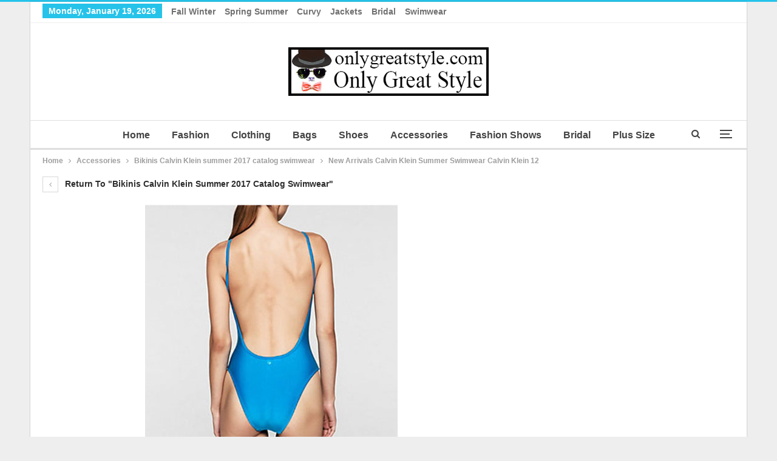

--- FILE ---
content_type: text/html; charset=UTF-8
request_url: https://www.onlygreatstyle.com/bikinis-calvin-klein-summer-2017-catalog-swimwear/new-arrivals-calvin-klein-summer-swimwear-calvin-klein-12/
body_size: 12901
content:
	<!DOCTYPE html>
		<!--[if IE 8]>
	<html class="ie ie8" lang="en-GB"> <![endif]-->
	<!--[if IE 9]>
	<html class="ie ie9" lang="en-GB"> <![endif]-->
	<!--[if gt IE 9]><!-->
<html lang="en-GB"> <!--<![endif]-->
	<head>
				<meta charset="UTF-8">
		<meta http-equiv="X-UA-Compatible" content="IE=edge">
		<meta name="viewport" content="width=device-width, initial-scale=1.0">
		<link rel="pingback" href="https://www.onlygreatstyle.com/xmlrpc.php"/>

		<meta name='robots' content='index, follow, max-image-preview:large, max-snippet:-1, max-video-preview:-1' />
	<style>img:is([sizes="auto" i], [sizes^="auto," i]) { contain-intrinsic-size: 3000px 1500px }</style>
	
	<!-- This site is optimized with the Yoast SEO plugin v24.6 - https://yoast.com/wordpress/plugins/seo/ -->
	<title>New Arrivals Calvin Klein Summer Swimwear Calvin Klein 12</title>
	<meta name="description" content="Only Great Style presents big fashion collections for clothing, accessories, bridal, plus size, bags, shoes, beachwear with fashion shows fall winter and spring summer women and men. Since many years your best reviews before your purchases." />
	<link rel="canonical" href="https://www.onlygreatstyle.com/bikinis-calvin-klein-summer-2017-catalog-swimwear/new-arrivals-calvin-klein-summer-swimwear-calvin-klein-12/" />
	<meta property="og:locale" content="en_GB" />
	<meta property="og:type" content="article" />
	<meta property="og:title" content="New Arrivals Calvin Klein Summer Swimwear Calvin Klein 12" />
	<meta property="og:description" content="Only Great Style presents big fashion collections for clothing, accessories, bridal, plus size, bags, shoes, beachwear with fashion shows fall winter and spring summer women and men. Since many years your best reviews before your purchases." />
	<meta property="og:url" content="https://www.onlygreatstyle.com/bikinis-calvin-klein-summer-2017-catalog-swimwear/new-arrivals-calvin-klein-summer-swimwear-calvin-klein-12/" />
	<meta property="og:site_name" content="Only Great Style" />
	<meta property="article:publisher" content="https://www.facebook.com/Only-Great-Style-Fashion-Brands-Accessories-Shoes-Bags-101493964893102" />
	<meta property="og:image" content="https://www.onlygreatstyle.com/bikinis-calvin-klein-summer-2017-catalog-swimwear/new-arrivals-calvin-klein-summer-swimwear-calvin-klein-12" />
	<meta property="og:image:width" content="416" />
	<meta property="og:image:height" content="520" />
	<meta property="og:image:type" content="image/jpeg" />
	<meta name="twitter:card" content="summary_large_image" />
	<meta name="twitter:site" content="@OnlyGreatStyle" />
	<script type="application/ld+json" class="yoast-schema-graph">{"@context":"https://schema.org","@graph":[{"@type":"NewsArticle","@id":"https://www.onlygreatstyle.com/bikinis-calvin-klein-summer-2017-catalog-swimwear/new-arrivals-calvin-klein-summer-swimwear-calvin-klein-12/#article","isPartOf":{"@id":"https://www.onlygreatstyle.com/bikinis-calvin-klein-summer-2017-catalog-swimwear/new-arrivals-calvin-klein-summer-swimwear-calvin-klein-12/"},"author":{"name":"Only Great Style","@id":"https://www.onlygreatstyle.com/#/schema/person/1d697e7de328deb9330866842ecefb12"},"headline":"New Arrivals Calvin Klein Summer Swimwear Calvin Klein 12","datePublished":"2017-06-23T10:03:59+00:00","mainEntityOfPage":{"@id":"https://www.onlygreatstyle.com/bikinis-calvin-klein-summer-2017-catalog-swimwear/new-arrivals-calvin-klein-summer-swimwear-calvin-klein-12/"},"wordCount":16,"publisher":{"@id":"https://www.onlygreatstyle.com/#/schema/person/1d697e7de328deb9330866842ecefb12"},"image":{"@id":"https://www.onlygreatstyle.com/bikinis-calvin-klein-summer-2017-catalog-swimwear/new-arrivals-calvin-klein-summer-swimwear-calvin-klein-12/#primaryimage"},"thumbnailUrl":"https://www.onlygreatstyle.com/wp-content/uploads/2017/06/New-arrivals-Calvin-Klein-summer-swimwear-Calvin-Klein-12.jpg","inLanguage":"en-GB"},{"@type":"WebPage","@id":"https://www.onlygreatstyle.com/bikinis-calvin-klein-summer-2017-catalog-swimwear/new-arrivals-calvin-klein-summer-swimwear-calvin-klein-12/","url":"https://www.onlygreatstyle.com/bikinis-calvin-klein-summer-2017-catalog-swimwear/new-arrivals-calvin-klein-summer-swimwear-calvin-klein-12/","name":"New Arrivals Calvin Klein Summer Swimwear Calvin Klein 12","isPartOf":{"@id":"https://www.onlygreatstyle.com/#website"},"primaryImageOfPage":{"@id":"https://www.onlygreatstyle.com/bikinis-calvin-klein-summer-2017-catalog-swimwear/new-arrivals-calvin-klein-summer-swimwear-calvin-klein-12/#primaryimage"},"image":{"@id":"https://www.onlygreatstyle.com/bikinis-calvin-klein-summer-2017-catalog-swimwear/new-arrivals-calvin-klein-summer-swimwear-calvin-klein-12/#primaryimage"},"thumbnailUrl":"https://www.onlygreatstyle.com/wp-content/uploads/2017/06/New-arrivals-Calvin-Klein-summer-swimwear-Calvin-Klein-12.jpg","datePublished":"2017-06-23T10:03:59+00:00","description":"Only Great Style presents big fashion collections for clothing, accessories, bridal, plus size, bags, shoes, beachwear with fashion shows fall winter and spring summer women and men. Since many years your best reviews before your purchases.","breadcrumb":{"@id":"https://www.onlygreatstyle.com/bikinis-calvin-klein-summer-2017-catalog-swimwear/new-arrivals-calvin-klein-summer-swimwear-calvin-klein-12/#breadcrumb"},"inLanguage":"en-GB","potentialAction":[{"@type":"ReadAction","target":["https://www.onlygreatstyle.com/bikinis-calvin-klein-summer-2017-catalog-swimwear/new-arrivals-calvin-klein-summer-swimwear-calvin-klein-12/"]}]},{"@type":"ImageObject","inLanguage":"en-GB","@id":"https://www.onlygreatstyle.com/bikinis-calvin-klein-summer-2017-catalog-swimwear/new-arrivals-calvin-klein-summer-swimwear-calvin-klein-12/#primaryimage","url":"https://www.onlygreatstyle.com/wp-content/uploads/2017/06/New-arrivals-Calvin-Klein-summer-swimwear-Calvin-Klein-12.jpg","contentUrl":"https://www.onlygreatstyle.com/wp-content/uploads/2017/06/New-arrivals-Calvin-Klein-summer-swimwear-Calvin-Klein-12.jpg","width":416,"height":520,"caption":"New Arrivals Calvin Klein Summer Swimwear Calvin Klein 12"},{"@type":"BreadcrumbList","@id":"https://www.onlygreatstyle.com/bikinis-calvin-klein-summer-2017-catalog-swimwear/new-arrivals-calvin-klein-summer-swimwear-calvin-klein-12/#breadcrumb","itemListElement":[{"@type":"ListItem","position":1,"name":"Only Great Style","item":"https://www.onlygreatstyle.com/"},{"@type":"ListItem","position":2,"name":"Accessories Only Great Style","item":"https://www.onlygreatstyle.com/accessories/"},{"@type":"ListItem","position":3,"name":"Bikinis Calvin Klein summer 2017 catalog swimwear","item":"https://www.onlygreatstyle.com/bikinis-calvin-klein-summer-2017-catalog-swimwear/"},{"@type":"ListItem","position":4,"name":"New Arrivals Calvin Klein Summer Swimwear Calvin Klein 12"}]},{"@type":"WebSite","@id":"https://www.onlygreatstyle.com/#website","url":"https://www.onlygreatstyle.com/","name":"Only Great Style","description":"Only Great Style presents big fashion collections for clothing, accessories, bridal, plus size, bags, shoes, beachwear with fashion shows fall winter and spring summer women and men. Since many years your best reviews before your purchases.","publisher":{"@id":"https://www.onlygreatstyle.com/#/schema/person/1d697e7de328deb9330866842ecefb12"},"potentialAction":[{"@type":"SearchAction","target":{"@type":"EntryPoint","urlTemplate":"https://www.onlygreatstyle.com/?s={search_term_string}"},"query-input":{"@type":"PropertyValueSpecification","valueRequired":true,"valueName":"search_term_string"}}],"inLanguage":"en-GB"},{"@type":["Person","Organization"],"@id":"https://www.onlygreatstyle.com/#/schema/person/1d697e7de328deb9330866842ecefb12","name":"Only Great Style","image":{"@type":"ImageObject","inLanguage":"en-GB","@id":"https://www.onlygreatstyle.com/#/schema/person/image/","url":"https://www.onlygreatstyle.com/wp-content/uploads/2023/05/only-great-style-logo.jpg","contentUrl":"https://www.onlygreatstyle.com/wp-content/uploads/2023/05/only-great-style-logo.jpg","width":330,"height":80,"caption":"Only Great Style"},"logo":{"@id":"https://www.onlygreatstyle.com/#/schema/person/image/"},"description":"Hello to everyone, in life I have many interests, I like: cinema, science, documentaries, sports and music. I have an open mind and I am in favor of free content on the web, I believe in altruism and mutual respect, I am a dad and a webmaster. From a few years I deal of websites which they offer reviews on look and fashion, and among thousands of things to do, i try to give great importance to photos and images for all those who follow the latest fashion trends.","sameAs":["https://www.onlygreatstyle.com/","https://www.facebook.com/Only-Great-Style-Fashion-Brands-Accessories-Shoes-Bags-101493964893102","https://www.pinterest.com/onlygreatstyle/","https://x.com/OnlyGreatStyle"]}]}</script>
	<!-- / Yoast SEO plugin. -->


<link rel="alternate" type="application/rss+xml" title="Only Great Style &raquo; Feed" href="https://www.onlygreatstyle.com/feed/" />
<!-- www.onlygreatstyle.com is managing ads with Advanced Ads 2.0.1 – https://wpadvancedads.com/ --><script id="onlyg-ready">
			window.advanced_ads_ready=function(e,a){a=a||"complete";var d=function(e){return"interactive"===a?"loading"!==e:"complete"===e};d(document.readyState)?e():document.addEventListener("readystatechange",(function(a){d(a.target.readyState)&&e()}),{once:"interactive"===a})},window.advanced_ads_ready_queue=window.advanced_ads_ready_queue||[];		</script>
		<link rel='stylesheet' id='wp-block-library-css' href='https://www.onlygreatstyle.com/wp-includes/css/dist/block-library/style.min.css?ver=6.7.4' type='text/css' media='all' />
<style id='classic-theme-styles-inline-css' type='text/css'>
/*! This file is auto-generated */
.wp-block-button__link{color:#fff;background-color:#32373c;border-radius:9999px;box-shadow:none;text-decoration:none;padding:calc(.667em + 2px) calc(1.333em + 2px);font-size:1.125em}.wp-block-file__button{background:#32373c;color:#fff;text-decoration:none}
</style>
<style id='global-styles-inline-css' type='text/css'>
:root{--wp--preset--aspect-ratio--square: 1;--wp--preset--aspect-ratio--4-3: 4/3;--wp--preset--aspect-ratio--3-4: 3/4;--wp--preset--aspect-ratio--3-2: 3/2;--wp--preset--aspect-ratio--2-3: 2/3;--wp--preset--aspect-ratio--16-9: 16/9;--wp--preset--aspect-ratio--9-16: 9/16;--wp--preset--color--black: #000000;--wp--preset--color--cyan-bluish-gray: #abb8c3;--wp--preset--color--white: #ffffff;--wp--preset--color--pale-pink: #f78da7;--wp--preset--color--vivid-red: #cf2e2e;--wp--preset--color--luminous-vivid-orange: #ff6900;--wp--preset--color--luminous-vivid-amber: #fcb900;--wp--preset--color--light-green-cyan: #7bdcb5;--wp--preset--color--vivid-green-cyan: #00d084;--wp--preset--color--pale-cyan-blue: #8ed1fc;--wp--preset--color--vivid-cyan-blue: #0693e3;--wp--preset--color--vivid-purple: #9b51e0;--wp--preset--gradient--vivid-cyan-blue-to-vivid-purple: linear-gradient(135deg,rgba(6,147,227,1) 0%,rgb(155,81,224) 100%);--wp--preset--gradient--light-green-cyan-to-vivid-green-cyan: linear-gradient(135deg,rgb(122,220,180) 0%,rgb(0,208,130) 100%);--wp--preset--gradient--luminous-vivid-amber-to-luminous-vivid-orange: linear-gradient(135deg,rgba(252,185,0,1) 0%,rgba(255,105,0,1) 100%);--wp--preset--gradient--luminous-vivid-orange-to-vivid-red: linear-gradient(135deg,rgba(255,105,0,1) 0%,rgb(207,46,46) 100%);--wp--preset--gradient--very-light-gray-to-cyan-bluish-gray: linear-gradient(135deg,rgb(238,238,238) 0%,rgb(169,184,195) 100%);--wp--preset--gradient--cool-to-warm-spectrum: linear-gradient(135deg,rgb(74,234,220) 0%,rgb(151,120,209) 20%,rgb(207,42,186) 40%,rgb(238,44,130) 60%,rgb(251,105,98) 80%,rgb(254,248,76) 100%);--wp--preset--gradient--blush-light-purple: linear-gradient(135deg,rgb(255,206,236) 0%,rgb(152,150,240) 100%);--wp--preset--gradient--blush-bordeaux: linear-gradient(135deg,rgb(254,205,165) 0%,rgb(254,45,45) 50%,rgb(107,0,62) 100%);--wp--preset--gradient--luminous-dusk: linear-gradient(135deg,rgb(255,203,112) 0%,rgb(199,81,192) 50%,rgb(65,88,208) 100%);--wp--preset--gradient--pale-ocean: linear-gradient(135deg,rgb(255,245,203) 0%,rgb(182,227,212) 50%,rgb(51,167,181) 100%);--wp--preset--gradient--electric-grass: linear-gradient(135deg,rgb(202,248,128) 0%,rgb(113,206,126) 100%);--wp--preset--gradient--midnight: linear-gradient(135deg,rgb(2,3,129) 0%,rgb(40,116,252) 100%);--wp--preset--font-size--small: 13px;--wp--preset--font-size--medium: 20px;--wp--preset--font-size--large: 36px;--wp--preset--font-size--x-large: 42px;--wp--preset--spacing--20: 0.44rem;--wp--preset--spacing--30: 0.67rem;--wp--preset--spacing--40: 1rem;--wp--preset--spacing--50: 1.5rem;--wp--preset--spacing--60: 2.25rem;--wp--preset--spacing--70: 3.38rem;--wp--preset--spacing--80: 5.06rem;--wp--preset--shadow--natural: 6px 6px 9px rgba(0, 0, 0, 0.2);--wp--preset--shadow--deep: 12px 12px 50px rgba(0, 0, 0, 0.4);--wp--preset--shadow--sharp: 6px 6px 0px rgba(0, 0, 0, 0.2);--wp--preset--shadow--outlined: 6px 6px 0px -3px rgba(255, 255, 255, 1), 6px 6px rgba(0, 0, 0, 1);--wp--preset--shadow--crisp: 6px 6px 0px rgba(0, 0, 0, 1);}:where(.is-layout-flex){gap: 0.5em;}:where(.is-layout-grid){gap: 0.5em;}body .is-layout-flex{display: flex;}.is-layout-flex{flex-wrap: wrap;align-items: center;}.is-layout-flex > :is(*, div){margin: 0;}body .is-layout-grid{display: grid;}.is-layout-grid > :is(*, div){margin: 0;}:where(.wp-block-columns.is-layout-flex){gap: 2em;}:where(.wp-block-columns.is-layout-grid){gap: 2em;}:where(.wp-block-post-template.is-layout-flex){gap: 1.25em;}:where(.wp-block-post-template.is-layout-grid){gap: 1.25em;}.has-black-color{color: var(--wp--preset--color--black) !important;}.has-cyan-bluish-gray-color{color: var(--wp--preset--color--cyan-bluish-gray) !important;}.has-white-color{color: var(--wp--preset--color--white) !important;}.has-pale-pink-color{color: var(--wp--preset--color--pale-pink) !important;}.has-vivid-red-color{color: var(--wp--preset--color--vivid-red) !important;}.has-luminous-vivid-orange-color{color: var(--wp--preset--color--luminous-vivid-orange) !important;}.has-luminous-vivid-amber-color{color: var(--wp--preset--color--luminous-vivid-amber) !important;}.has-light-green-cyan-color{color: var(--wp--preset--color--light-green-cyan) !important;}.has-vivid-green-cyan-color{color: var(--wp--preset--color--vivid-green-cyan) !important;}.has-pale-cyan-blue-color{color: var(--wp--preset--color--pale-cyan-blue) !important;}.has-vivid-cyan-blue-color{color: var(--wp--preset--color--vivid-cyan-blue) !important;}.has-vivid-purple-color{color: var(--wp--preset--color--vivid-purple) !important;}.has-black-background-color{background-color: var(--wp--preset--color--black) !important;}.has-cyan-bluish-gray-background-color{background-color: var(--wp--preset--color--cyan-bluish-gray) !important;}.has-white-background-color{background-color: var(--wp--preset--color--white) !important;}.has-pale-pink-background-color{background-color: var(--wp--preset--color--pale-pink) !important;}.has-vivid-red-background-color{background-color: var(--wp--preset--color--vivid-red) !important;}.has-luminous-vivid-orange-background-color{background-color: var(--wp--preset--color--luminous-vivid-orange) !important;}.has-luminous-vivid-amber-background-color{background-color: var(--wp--preset--color--luminous-vivid-amber) !important;}.has-light-green-cyan-background-color{background-color: var(--wp--preset--color--light-green-cyan) !important;}.has-vivid-green-cyan-background-color{background-color: var(--wp--preset--color--vivid-green-cyan) !important;}.has-pale-cyan-blue-background-color{background-color: var(--wp--preset--color--pale-cyan-blue) !important;}.has-vivid-cyan-blue-background-color{background-color: var(--wp--preset--color--vivid-cyan-blue) !important;}.has-vivid-purple-background-color{background-color: var(--wp--preset--color--vivid-purple) !important;}.has-black-border-color{border-color: var(--wp--preset--color--black) !important;}.has-cyan-bluish-gray-border-color{border-color: var(--wp--preset--color--cyan-bluish-gray) !important;}.has-white-border-color{border-color: var(--wp--preset--color--white) !important;}.has-pale-pink-border-color{border-color: var(--wp--preset--color--pale-pink) !important;}.has-vivid-red-border-color{border-color: var(--wp--preset--color--vivid-red) !important;}.has-luminous-vivid-orange-border-color{border-color: var(--wp--preset--color--luminous-vivid-orange) !important;}.has-luminous-vivid-amber-border-color{border-color: var(--wp--preset--color--luminous-vivid-amber) !important;}.has-light-green-cyan-border-color{border-color: var(--wp--preset--color--light-green-cyan) !important;}.has-vivid-green-cyan-border-color{border-color: var(--wp--preset--color--vivid-green-cyan) !important;}.has-pale-cyan-blue-border-color{border-color: var(--wp--preset--color--pale-cyan-blue) !important;}.has-vivid-cyan-blue-border-color{border-color: var(--wp--preset--color--vivid-cyan-blue) !important;}.has-vivid-purple-border-color{border-color: var(--wp--preset--color--vivid-purple) !important;}.has-vivid-cyan-blue-to-vivid-purple-gradient-background{background: var(--wp--preset--gradient--vivid-cyan-blue-to-vivid-purple) !important;}.has-light-green-cyan-to-vivid-green-cyan-gradient-background{background: var(--wp--preset--gradient--light-green-cyan-to-vivid-green-cyan) !important;}.has-luminous-vivid-amber-to-luminous-vivid-orange-gradient-background{background: var(--wp--preset--gradient--luminous-vivid-amber-to-luminous-vivid-orange) !important;}.has-luminous-vivid-orange-to-vivid-red-gradient-background{background: var(--wp--preset--gradient--luminous-vivid-orange-to-vivid-red) !important;}.has-very-light-gray-to-cyan-bluish-gray-gradient-background{background: var(--wp--preset--gradient--very-light-gray-to-cyan-bluish-gray) !important;}.has-cool-to-warm-spectrum-gradient-background{background: var(--wp--preset--gradient--cool-to-warm-spectrum) !important;}.has-blush-light-purple-gradient-background{background: var(--wp--preset--gradient--blush-light-purple) !important;}.has-blush-bordeaux-gradient-background{background: var(--wp--preset--gradient--blush-bordeaux) !important;}.has-luminous-dusk-gradient-background{background: var(--wp--preset--gradient--luminous-dusk) !important;}.has-pale-ocean-gradient-background{background: var(--wp--preset--gradient--pale-ocean) !important;}.has-electric-grass-gradient-background{background: var(--wp--preset--gradient--electric-grass) !important;}.has-midnight-gradient-background{background: var(--wp--preset--gradient--midnight) !important;}.has-small-font-size{font-size: var(--wp--preset--font-size--small) !important;}.has-medium-font-size{font-size: var(--wp--preset--font-size--medium) !important;}.has-large-font-size{font-size: var(--wp--preset--font-size--large) !important;}.has-x-large-font-size{font-size: var(--wp--preset--font-size--x-large) !important;}
:where(.wp-block-post-template.is-layout-flex){gap: 1.25em;}:where(.wp-block-post-template.is-layout-grid){gap: 1.25em;}
:where(.wp-block-columns.is-layout-flex){gap: 2em;}:where(.wp-block-columns.is-layout-grid){gap: 2em;}
:root :where(.wp-block-pullquote){font-size: 1.5em;line-height: 1.6;}
</style>
<link rel='stylesheet' id='contact-form-7-css' href='https://www.onlygreatstyle.com/wp-content/plugins/contact-form-7/includes/css/styles.css?ver=6.0.5' type='text/css' media='all' />
<link rel='stylesheet' id='newsletter-css' href='https://www.onlygreatstyle.com/wp-content/plugins/newsletter/style.css?ver=8.7.4' type='text/css' media='all' />
<script type="text/javascript" src="https://www.onlygreatstyle.com/wp-includes/js/jquery/jquery.min.js?ver=3.7.1" id="jquery-core-js"></script>
<script type="text/javascript" src="https://www.onlygreatstyle.com/wp-includes/js/jquery/jquery-migrate.min.js?ver=3.4.1" id="jquery-migrate-js"></script>
<!--[if lt IE 9]>
<script type="text/javascript" src="https://www.onlygreatstyle.com/wp-content/themes/publisher/includes/libs/better-framework/assets/js/html5shiv.min.js?ver=3.15.0" id="bf-html5shiv-js"></script>
<![endif]-->
<!--[if lt IE 9]>
<script type="text/javascript" src="https://www.onlygreatstyle.com/wp-content/themes/publisher/includes/libs/better-framework/assets/js/respond.min.js?ver=3.15.0" id="bf-respond-js"></script>
<![endif]-->
<meta name="google-site-verification" content="1tBRU32jOGbE98sYpNRKdQLdehvUSjEm48j0ElfRQwk" />

<meta name="msvalidate.01" content="261271C2B9E29F551CF670A5E6159C4C"/>

<meta name="p:domain_verify" content="79e388fd40db45d39d39baf5a399407a"/>

<script async defer src="//assets.pinterest.com/js/pinit.js"></script>			<link rel="shortcut icon" href="http://www.onlygreatstyle.com/wp-content/uploads/2017/04/favicon.jpg">			<link rel="apple-touch-icon" href="http://www.onlygreatstyle.com/wp-content/uploads/2017/04/Only-Great-Style-Apple-iPhone-Icon.jpg">			<link rel="apple-touch-icon" sizes="114x114" href="http://www.onlygreatstyle.com/wp-content/uploads/2017/04/Only-Great-Style-Apple-iPhone-Retina-Icon.jpg">			<link rel="apple-touch-icon" sizes="72x72" href="http://www.onlygreatstyle.com/wp-content/uploads/2017/04/Only-Great-Style-Apple-iPad-Icon.jpg">			<link rel="apple-touch-icon" sizes="144x144" href="http://www.onlygreatstyle.com/wp-content/uploads/2017/04/Only-Great-Style-Apple-iPad-Retina-Icon.jpg"><script type="application/ld+json">{
    "@context": "http://schema.org/",
    "@type": "Organization",
    "@id": "#organization",
    "logo": {
        "@type": "ImageObject",
        "url": "http://www.onlygreatstyle.com/wp-content/uploads/2023/05/only-great-style-logo.jpg"
    },
    "url": "https://www.onlygreatstyle.com/",
    "name": "Only Great Style",
    "description": "Only Great Style presents big fashion collections for clothing, accessories, bridal, plus size, bags, shoes, beachwear with fashion shows fall winter and spring summer women and men. Since many years your best reviews before your purchases."
}</script>
<script type="application/ld+json">{
    "@context": "http://schema.org/",
    "@type": "WebSite",
    "name": "Only Great Style",
    "alternateName": "Only Great Style presents big fashion collections for clothing, accessories, bridal, plus size, bags, shoes, beachwear with fashion shows fall winter and spring summer women and men. Since many years your best reviews before your purchases.",
    "url": "https://www.onlygreatstyle.com/"
}</script>
<script type="application/ld+json">{
    "@context": "http://schema.org/",
    "@type": "ImageObject",
    "headline": "New Arrivals Calvin Klein Summer Swimwear Calvin Klein 12",
    "description": "New Arrivals Calvin Klein Summer Swimwear Calvin Klein 12",
    "datePublished": "2017-06-23",
    "dateModified": "2017-06-23",
    "author": {
        "@type": "Person",
        "@id": "#person-OnlyGreatStyle",
        "name": "Only Great Style"
    },
    "image": "https://www.onlygreatstyle.com/wp-content/uploads/2017/06/New-arrivals-Calvin-Klein-summer-swimwear-Calvin-Klein-12.jpg",
    "interactionStatistic": [
        {
            "@type": "InteractionCounter",
            "interactionType": "http://schema.org/CommentAction",
            "userInteractionCount": "0"
        }
    ],
    "publisher": {
        "@id": "#organization"
    },
    "mainEntityOfPage": "https://www.onlygreatstyle.com/bikinis-calvin-klein-summer-2017-catalog-swimwear/new-arrivals-calvin-klein-summer-swimwear-calvin-klein-12/"
}</script>
<link rel='stylesheet' id='bf-minifed-css-1' href='https://www.onlygreatstyle.com/wp-content/bs-booster-cache/939f5558ba9f5987ed2f47a7009f7cc8.css' type='text/css' media='all' />
<link rel='stylesheet' id='7.11.0-1730912630' href='https://www.onlygreatstyle.com/wp-content/bs-booster-cache/c0509851750b9f1d911abfd2cac8ca23.css' type='text/css' media='all' />
<link rel="icon" href="https://www.onlygreatstyle.com/wp-content/uploads/2016/06/cropped-onlygreatstyle-1-32x32.jpg" sizes="32x32" />
<link rel="icon" href="https://www.onlygreatstyle.com/wp-content/uploads/2016/06/cropped-onlygreatstyle-1-192x192.jpg" sizes="192x192" />
<link rel="apple-touch-icon" href="https://www.onlygreatstyle.com/wp-content/uploads/2016/06/cropped-onlygreatstyle-1-180x180.jpg" />
<meta name="msapplication-TileImage" content="https://www.onlygreatstyle.com/wp-content/uploads/2016/06/cropped-onlygreatstyle-1-270x270.jpg" />
	</head>

<body class="attachment attachment-template-default single single-attachment postid-62074 attachmentid-62074 attachment-jpeg bs-theme bs-publisher bs-publisher-clean-magazine active-top-line ltr close-rh page-layout-2-col page-layout-2-col-right boxed active-sticky-sidebar main-menu-sticky-smart main-menu-full-width active-ajax-search  bs-ll-d aa-prefix-onlyg-" dir="ltr">
<div class="off-canvas-overlay"></div>
<div class="off-canvas-container left skin-white">
	<div class="off-canvas-inner">
		<span class="canvas-close"><i></i></span>
					<div class="off-canvas-header">
									<div class="logo">

						<a href="https://www.onlygreatstyle.com/">
							<img src="http://www.onlygreatstyle.com/wp-content/uploads/2017/04/Only-Great-Style-Apple-iPad-Icon.jpg"
							     alt="Only Great Style">
						</a>
					</div>
										<div class="site-name">Only Great Style</div>
									<div class="site-description">Only Great Style presents big fashion collections for clothing, accessories, bridal, plus size, bags, shoes, beachwear with fashion shows fall winter and spring summer women and men. Since many years your best reviews before your purchases.</div>
			</div>
						<div class="off-canvas-search">
				<form role="search" method="get" action="https://www.onlygreatstyle.com">
					<input type="text" name="s" value=""
					       placeholder="Search...">
					<i class="fa fa-search"></i>
				</form>
			</div>
						<div class="off-canvas-menu">
				<div class="off-canvas-menu-fallback"></div>
			</div>
						<div class="off_canvas_footer">
				<div class="off_canvas_footer-info entry-content">
					<p><br data-mce-bogus="1"></p>
				</div>
			</div>
				</div>
</div>
		<div class="main-wrap content-main-wrap">
			<header id="header" class="site-header header-style-1 full-width" itemscope="itemscope" itemtype="https://schema.org/WPHeader">
		<section class="topbar topbar-style-1 hidden-xs hidden-xs">
	<div class="content-wrap">
		<div class="container">
			<div class="topbar-inner clearfix">

				
				<div class="section-menu">
						<div id="menu-top" class="menu top-menu-wrapper" role="navigation" itemscope="itemscope" itemtype="https://schema.org/SiteNavigationElement">
		<nav class="top-menu-container">

			<ul id="top-navigation" class="top-menu menu clearfix bsm-pure">
									<li id="topbar-date" class="menu-item menu-item-date">
					<span
						class="topbar-date">Monday, January 19, 2026</span>
					</li>
					<li id="menu-item-73140" class="menu-item menu-item-type-custom menu-item-object-custom better-anim-fade menu-item-73140"><a href="https://www.onlygreatstyle.com/?s=fall+winter">Fall Winter</a></li>
<li id="menu-item-60531" class="menu-item menu-item-type-custom menu-item-object-custom better-anim-fade menu-item-60531"><a href="https://www.onlygreatstyle.com/?s=spring+summer">Spring Summer</a></li>
<li id="menu-item-60532" class="menu-item menu-item-type-custom menu-item-object-custom better-anim-fade menu-item-60532"><a href="https://www.onlygreatstyle.com/?s=Curvy">Curvy</a></li>
<li id="menu-item-60533" class="menu-item menu-item-type-custom menu-item-object-custom better-anim-fade menu-item-60533"><a href="https://www.onlygreatstyle.com/?s=Jackets">Jackets</a></li>
<li id="menu-item-60534" class="menu-item menu-item-type-custom menu-item-object-custom better-anim-fade menu-item-60534"><a href="https://www.onlygreatstyle.com/?s=Bridal">Bridal</a></li>
<li id="menu-item-60535" class="menu-item menu-item-type-custom menu-item-object-custom better-anim-fade menu-item-60535"><a href="https://www.onlygreatstyle.com/?s=Swimwear">Swimwear</a></li>
			</ul>

		</nav>
	</div>
				</div>
			</div>
		</div>
	</div>
</section>
		<div class="header-inner">
			<div class="content-wrap">
				<div class="container">
					<div id="site-branding" class="site-branding">
	<p  id="site-title" class="logo h1 img-logo">
	<a href="https://www.onlygreatstyle.com/" itemprop="url" rel="home">
					<img id="site-logo" src="http://www.onlygreatstyle.com/wp-content/uploads/2023/05/only-great-style-logo.jpg"
			     alt="Only Great Style"  data-bsrjs="http://www.onlygreatstyle.com/wp-content/uploads/2023/05/only-great-style-logo.jpg"  />

			<span class="site-title">Only Great Style - Only Great Style presents big fashion collections for clothing, accessories, bridal, plus size, bags, shoes, beachwear with fashion shows fall winter and spring summer women and men. Since many years your best reviews before your purchases.</span>
				</a>
</p>
</div><!-- .site-branding -->
				</div>

			</div>
		</div>
		<div id="menu-main" class="menu main-menu-wrapper show-search-item show-off-canvas menu-actions-btn-width-2" role="navigation" itemscope="itemscope" itemtype="https://schema.org/SiteNavigationElement">
	<div class="main-menu-inner">
		<div class="content-wrap">
			<div class="container">

				<nav class="main-menu-container">
					<ul id="main-navigation" class="main-menu menu bsm-pure clearfix">
						<li id="menu-item-19703" class="menu-item menu-item-type-custom menu-item-object-custom menu-item-home better-anim-fade menu-item-19703"><a href="https://www.onlygreatstyle.com/" title="Only Great Style">Home</a></li>
<li id="menu-item-19697" class="menu-item menu-item-type-taxonomy menu-item-object-category menu-term-3 better-anim-fade menu-item-19697"><a href="https://www.onlygreatstyle.com/fashion/" title="Fashion Only Great Style">Fashion</a></li>
<li id="menu-item-73142" class="menu-item menu-item-type-taxonomy menu-item-object-category menu-term-24152 better-anim-fade menu-item-73142"><a href="https://www.onlygreatstyle.com/clothing/" title="Clothing Only Great Style">Clothing</a></li>
<li id="menu-item-19695" class="menu-item menu-item-type-taxonomy menu-item-object-category menu-term-16465 better-anim-fade menu-item-19695"><a href="https://www.onlygreatstyle.com/bags/" title="Bags Only Great Style">Bags</a></li>
<li id="menu-item-19700" class="menu-item menu-item-type-taxonomy menu-item-object-category menu-term-16467 better-anim-fade menu-item-19700"><a href="https://www.onlygreatstyle.com/shoes/" title="Shoes Only Great Style">Shoes</a></li>
<li id="menu-item-19694" class="menu-item menu-item-type-taxonomy menu-item-object-category menu-term-10 better-anim-fade menu-item-19694"><a href="https://www.onlygreatstyle.com/accessories/" title="Accessories Only Great Style">Accessories</a></li>
<li id="menu-item-19698" class="menu-item menu-item-type-taxonomy menu-item-object-category menu-term-8 better-anim-fade menu-item-19698"><a href="https://www.onlygreatstyle.com/fashion-shows/" title="Fashion Shows Only Great Style">Fashion Shows</a></li>
<li id="menu-item-115604" class="menu-item menu-item-type-taxonomy menu-item-object-category menu-term-29805 better-anim-fade menu-item-115604"><a href="https://www.onlygreatstyle.com/bridal/">Bridal</a></li>
<li id="menu-item-115605" class="menu-item menu-item-type-taxonomy menu-item-object-category menu-term-29804 better-anim-fade menu-item-115605"><a href="https://www.onlygreatstyle.com/plus-size/">Plus Size</a></li>
<li id="menu-item-130311" class="menu-item menu-item-type-custom menu-item-object-custom menu-item-home menu-item-has-children better-anim-fade menu-item-130311"><a href="https://www.onlygreatstyle.com/">Season</a>
<ul class="sub-menu">
	<li id="menu-item-130312" class="menu-item menu-item-type-custom menu-item-object-custom better-anim-fade menu-item-130312"><a href="https://www.onlygreatstyle.com/?s=2024">2024</a></li>
	<li id="menu-item-130313" class="menu-item menu-item-type-custom menu-item-object-custom better-anim-fade menu-item-130313"><a href="https://www.onlygreatstyle.com/?s=2023">2023</a></li>
	<li id="menu-item-130314" class="menu-item menu-item-type-custom menu-item-object-custom better-anim-fade menu-item-130314"><a href="https://www.onlygreatstyle.com/?s=2022">2022</a></li>
	<li id="menu-item-130315" class="menu-item menu-item-type-custom menu-item-object-custom better-anim-fade menu-item-130315"><a href="https://www.onlygreatstyle.com/?s=2021">2021</a></li>
	<li id="menu-item-130316" class="menu-item menu-item-type-custom menu-item-object-custom better-anim-fade menu-item-130316"><a href="https://www.onlygreatstyle.com/?s=2020">2020</a></li>
	<li id="menu-item-130317" class="menu-item menu-item-type-custom menu-item-object-custom better-anim-fade menu-item-130317"><a href="https://www.onlygreatstyle.com/?s=2019">2019</a></li>
	<li id="menu-item-130318" class="menu-item menu-item-type-custom menu-item-object-custom better-anim-fade menu-item-130318"><a href="https://www.onlygreatstyle.com/?s=2018">2018</a></li>
	<li id="menu-item-130319" class="menu-item menu-item-type-custom menu-item-object-custom better-anim-fade menu-item-130319"><a href="https://www.onlygreatstyle.com/?s=2017">2017</a></li>
	<li id="menu-item-130320" class="menu-item menu-item-type-custom menu-item-object-custom better-anim-fade menu-item-130320"><a href="https://www.onlygreatstyle.com/?s=2016">2016</a></li>
	<li id="menu-item-130321" class="menu-item menu-item-type-custom menu-item-object-custom better-anim-fade menu-item-130321"><a href="https://www.onlygreatstyle.com/?s=2015">2015</a></li>
	<li id="menu-item-130322" class="menu-item menu-item-type-custom menu-item-object-custom better-anim-fade menu-item-130322"><a href="https://www.onlygreatstyle.com/?s=2014">2014</a></li>
	<li id="menu-item-130323" class="menu-item menu-item-type-custom menu-item-object-custom better-anim-fade menu-item-130323"><a href="https://www.onlygreatstyle.com/?s=2013">2013</a></li>
</ul>
</li>
					</ul><!-- #main-navigation -->
											<div class="menu-action-buttons width-2">
															<div class="off-canvas-menu-icon-container off-icon-left">
									<div class="off-canvas-menu-icon">
										<div class="off-canvas-menu-icon-el"></div>
									</div>
								</div>
																<div class="search-container close">
									<span class="search-handler"><i class="fa fa-search"></i></span>

									<div class="search-box clearfix">
										<form role="search" method="get" class="search-form clearfix" action="https://www.onlygreatstyle.com">
	<input type="search" class="search-field"
	       placeholder="Search..."
	       value="" name="s"
	       title="Search for:"
	       autocomplete="off">
	<input type="submit" class="search-submit" value="Search">
</form><!-- .search-form -->
									</div>
								</div>
														</div>
										</nav><!-- .main-menu-container -->

			</div>
		</div>
	</div>
</div><!-- .menu -->	</header><!-- .header -->
	<div class="rh-header clearfix dark deferred-block-exclude">
		<div class="rh-container clearfix">

			<div class="menu-container close">
				<span class="menu-handler"><span class="lines"></span></span>
			</div><!-- .menu-container -->

			<div class="logo-container rh-img-logo">
				<a href="https://www.onlygreatstyle.com/" itemprop="url" rel="home">
											<img src="http://www.onlygreatstyle.com/wp-content/uploads/2023/05/only-great-style-logo.jpg"
						     alt="Only Great Style"  data-bsrjs="http://www.onlygreatstyle.com/wp-content/uploads/2023/05/only-great-style-logo.jpg"  />				</a>
			</div><!-- .logo-container -->
		</div><!-- .rh-container -->
	</div><!-- .rh-header -->
<nav role="navigation" aria-label="Breadcrumbs" class="bf-breadcrumb clearfix bc-top-style"><div class="container bf-breadcrumb-container"><ul class="bf-breadcrumb-items" itemscope itemtype="http://schema.org/BreadcrumbList"><meta name="numberOfItems" content="4" /><meta name="itemListOrder" content="Ascending" /><li itemprop="itemListElement" itemscope itemtype="http://schema.org/ListItem" class="bf-breadcrumb-item bf-breadcrumb-begin"><a itemprop="item" href="https://www.onlygreatstyle.com" rel="home"><span itemprop="name">Home</span></a><meta itemprop="position" content="1" /></li><li itemprop="itemListElement" itemscope itemtype="http://schema.org/ListItem" class="bf-breadcrumb-item"><a itemprop="item" href="https://www.onlygreatstyle.com/accessories/" ><span itemprop="name">Accessories</span></a><meta itemprop="position" content="2" /></li><li itemprop="itemListElement" itemscope itemtype="http://schema.org/ListItem" class="bf-breadcrumb-item"><a itemprop="item" href="https://www.onlygreatstyle.com/bikinis-calvin-klein-summer-2017-catalog-swimwear/" ><span itemprop="name">Bikinis Calvin Klein summer 2017 catalog swimwear</span></a><meta itemprop="position" content="3" /></li><li itemprop="itemListElement" itemscope itemtype="http://schema.org/ListItem" class="bf-breadcrumb-item bf-breadcrumb-end"><span itemprop="name">New Arrivals Calvin Klein Summer Swimwear Calvin Klein 12</span><meta itemprop="item" content="https://www.onlygreatstyle.com/bikinis-calvin-klein-summer-2017-catalog-swimwear/new-arrivals-calvin-klein-summer-swimwear-calvin-klein-12/"/><meta itemprop="position" content="4" /></li></ul></div></nav><div class="content-wrap">
		<main id="content" class="content-container">

		<div class="container layout-2-col layout-2-col-1 layout-right-sidebar layout-bc-before">
			<div class="row main-section">
										<div class="col-sm-8 content-column">
								<article id="post-62074" class="post-62074 attachment type-attachment status-inherit  single-attachment-content">
					<div class="return-to">
				<a href="https://www.onlygreatstyle.com/bikinis-calvin-klein-summer-2017-catalog-swimwear/" class="heading-typo"><i
						class="fa fa-angle-left"></i> Return to &quot;Bikinis Calvin Klein summer 2017 catalog swimwear&quot;</a>
			</div>
					<div class="single-featured">
							<a class="post-thumbnail" href="https://www.onlygreatstyle.com/wp-content/uploads/2017/06/New-arrivals-Calvin-Klein-summer-swimwear-Calvin-Klein-12.jpg">
					<img src="https://www.onlygreatstyle.com/wp-content/uploads/2017/06/New-arrivals-Calvin-Klein-summer-swimwear-Calvin-Klein-12.jpg"
					     alt="New Arrivals Calvin Klein Summer Swimwear Calvin Klein 12">
				</a>
						</div>

		<header class="attachment-header">
			<h1 class="attachment-title">New Arrivals Calvin Klein Summer Swimwear Calvin Klein 12</h1>		</header>

					<div class="post-summary" itemprop="about"><p>New Arrivals Calvin Klein Summer Swimwear Calvin Klein 12</p>
</div>			<div class="pagination bs-links-pagination clearfix" itemscope="itemscope" itemtype="https://schema.org/SiteNavigationElement/Pagination">
									<div
						class="newer"><a title="New Arrivals Calvin Klein Summer Swimwear Calvin Klein 13"  href='https://www.onlygreatstyle.com/bikinis-calvin-klein-summer-2017-catalog-swimwear/new-arrivals-calvin-klein-summer-swimwear-calvin-klein-13/'>Next <i class="fa fa-angle-double-right"></i></a></div>
										<div
						class="older"><a title="New Arrivals Calvin Klein Summer Swimwear Calvin Klein 11"  href='https://www.onlygreatstyle.com/bikinis-calvin-klein-summer-2017-catalog-swimwear/new-arrivals-calvin-klein-summer-swimwear-calvin-klein-11/'><i class="fa fa-angle-double-left"></i> Previous</a></div>
								</div>
						<div class="parent-images clearfix">
			<ul class="listing listing-attachment-siblings columns-5">
										<li class="listing-item item-62052">
							<a class="img-holder" itemprop="url" rel="bookmark"
							   href="https://www.onlygreatstyle.com/bikinis-calvin-klein-summer-2017-catalog-swimwear/bikinis-calvin-klein-summer-swimwear-calvin-klein-3/"
								 title="New Arrivals Calvin Klein Summer Swimwear Calvin Klein 12" style="background-image: url(https://www.onlygreatstyle.com/wp-content/uploads/2017/06/Bikinis-Calvin-Klein-summer-swimwear-Calvin-Klein-3-120x150.jpg);">
								<i class="fa fa-eye"></i></a>
						</li>
												<li class="listing-item item-62048">
							<a class="img-holder" itemprop="url" rel="bookmark"
							   href="https://www.onlygreatstyle.com/bikinis-calvin-klein-summer-2017-catalog-swimwear/beachwear-calvin-klein-summer-catalog-calvin-klein-8/"
								 title="New Arrivals Calvin Klein Summer Swimwear Calvin Klein 12" style="background-image: url(https://www.onlygreatstyle.com/wp-content/uploads/2017/06/Beachwear-Calvin-Klein-summer-catalog-Calvin-Klein-8-120x150.jpg);">
								<i class="fa fa-eye"></i></a>
						</li>
												<li class="listing-item item-62049">
							<a class="img-holder" itemprop="url" rel="bookmark"
							   href="https://www.onlygreatstyle.com/bikinis-calvin-klein-summer-2017-catalog-swimwear/beachwear-calvin-klein-summer-catalog-calvin-klein-9/"
								 title="New Arrivals Calvin Klein Summer Swimwear Calvin Klein 12" style="background-image: url(https://www.onlygreatstyle.com/wp-content/uploads/2017/06/Beachwear-Calvin-Klein-summer-catalog-Calvin-Klein-9-120x150.jpg);">
								<i class="fa fa-eye"></i></a>
						</li>
												<li class="listing-item item-62050">
							<a class="img-holder" itemprop="url" rel="bookmark"
							   href="https://www.onlygreatstyle.com/bikinis-calvin-klein-summer-2017-catalog-swimwear/bikinis-calvin-klein-summer-swimwear-calvin-klein-1/"
								 title="New Arrivals Calvin Klein Summer Swimwear Calvin Klein 12" style="background-image: url(https://www.onlygreatstyle.com/wp-content/uploads/2017/06/Bikinis-Calvin-Klein-summer-swimwear-Calvin-Klein-1-120x150.jpg);">
								<i class="fa fa-eye"></i></a>
						</li>
												<li class="listing-item item-62051">
							<a class="img-holder" itemprop="url" rel="bookmark"
							   href="https://www.onlygreatstyle.com/bikinis-calvin-klein-summer-2017-catalog-swimwear/bikinis-calvin-klein-summer-swimwear-calvin-klein-2/"
								 title="New Arrivals Calvin Klein Summer Swimwear Calvin Klein 12" style="background-image: url(https://www.onlygreatstyle.com/wp-content/uploads/2017/06/Bikinis-Calvin-Klein-summer-swimwear-Calvin-Klein-2-120x150.jpg);">
								<i class="fa fa-eye"></i></a>
						</li>
												<li class="listing-item item-62047">
							<a class="img-holder" itemprop="url" rel="bookmark"
							   href="https://www.onlygreatstyle.com/bikinis-calvin-klein-summer-2017-catalog-swimwear/beachwear-calvin-klein-summer-catalog-calvin-klein-7/"
								 title="New Arrivals Calvin Klein Summer Swimwear Calvin Klein 12" style="background-image: url(https://www.onlygreatstyle.com/wp-content/uploads/2017/06/Beachwear-Calvin-Klein-summer-catalog-Calvin-Klein-7-120x150.jpg);">
								<i class="fa fa-eye"></i></a>
						</li>
												<li class="listing-item item-62041">
							<a class="img-holder" itemprop="url" rel="bookmark"
							   href="https://www.onlygreatstyle.com/bikinis-calvin-klein-summer-2017-catalog-swimwear/beachwear-calvin-klein-summer-catalog-calvin-klein-1/"
								 title="New Arrivals Calvin Klein Summer Swimwear Calvin Klein 12" style="background-image: url(https://www.onlygreatstyle.com/wp-content/uploads/2017/06/Beachwear-Calvin-Klein-summer-catalog-Calvin-Klein-1-120x150.jpg);">
								<i class="fa fa-eye"></i></a>
						</li>
												<li class="listing-item item-62042">
							<a class="img-holder" itemprop="url" rel="bookmark"
							   href="https://www.onlygreatstyle.com/bikinis-calvin-klein-summer-2017-catalog-swimwear/beachwear-calvin-klein-summer-catalog-calvin-klein-2/"
								 title="New Arrivals Calvin Klein Summer Swimwear Calvin Klein 12" style="background-image: url(https://www.onlygreatstyle.com/wp-content/uploads/2017/06/Beachwear-Calvin-Klein-summer-catalog-Calvin-Klein-2-120x150.jpg);">
								<i class="fa fa-eye"></i></a>
						</li>
												<li class="listing-item item-62043">
							<a class="img-holder" itemprop="url" rel="bookmark"
							   href="https://www.onlygreatstyle.com/bikinis-calvin-klein-summer-2017-catalog-swimwear/beachwear-calvin-klein-summer-catalog-calvin-klein-3/"
								 title="New Arrivals Calvin Klein Summer Swimwear Calvin Klein 12" style="background-image: url(https://www.onlygreatstyle.com/wp-content/uploads/2017/06/Beachwear-Calvin-Klein-summer-catalog-Calvin-Klein-3-120x150.jpg);">
								<i class="fa fa-eye"></i></a>
						</li>
												<li class="listing-item item-62044">
							<a class="img-holder" itemprop="url" rel="bookmark"
							   href="https://www.onlygreatstyle.com/bikinis-calvin-klein-summer-2017-catalog-swimwear/beachwear-calvin-klein-summer-catalog-calvin-klein-4/"
								 title="New Arrivals Calvin Klein Summer Swimwear Calvin Klein 12" style="background-image: url(https://www.onlygreatstyle.com/wp-content/uploads/2017/06/Beachwear-Calvin-Klein-summer-catalog-Calvin-Klein-4-120x150.jpg);">
								<i class="fa fa-eye"></i></a>
						</li>
												<li class="listing-item item-62045">
							<a class="img-holder" itemprop="url" rel="bookmark"
							   href="https://www.onlygreatstyle.com/bikinis-calvin-klein-summer-2017-catalog-swimwear/beachwear-calvin-klein-summer-catalog-calvin-klein-5/"
								 title="New Arrivals Calvin Klein Summer Swimwear Calvin Klein 12" style="background-image: url(https://www.onlygreatstyle.com/wp-content/uploads/2017/06/Beachwear-Calvin-Klein-summer-catalog-Calvin-Klein-5-120x150.jpg);">
								<i class="fa fa-eye"></i></a>
						</li>
												<li class="listing-item item-62046">
							<a class="img-holder" itemprop="url" rel="bookmark"
							   href="https://www.onlygreatstyle.com/bikinis-calvin-klein-summer-2017-catalog-swimwear/beachwear-calvin-klein-summer-catalog-calvin-klein-6/"
								 title="New Arrivals Calvin Klein Summer Swimwear Calvin Klein 12" style="background-image: url(https://www.onlygreatstyle.com/wp-content/uploads/2017/06/Beachwear-Calvin-Klein-summer-catalog-Calvin-Klein-6-120x150.jpg);">
								<i class="fa fa-eye"></i></a>
						</li>
												<li class="listing-item item-62036">
							<a class="img-holder" itemprop="url" rel="bookmark"
							   href="https://www.onlygreatstyle.com/bikinis-calvin-klein-summer-2017-catalog-swimwear/beachwear-calvin-klein-summer-2017/"
								 title="New Arrivals Calvin Klein Summer Swimwear Calvin Klein 12" style="background-image: url(https://www.onlygreatstyle.com/wp-content/uploads/2017/06/Beachwear-Calvin-Klein-summer-2017-150x123.jpg);">
								<i class="fa fa-eye"></i></a>
						</li>
												<li class="listing-item item-62037">
							<a class="img-holder" itemprop="url" rel="bookmark"
							   href="https://www.onlygreatstyle.com/bikinis-calvin-klein-summer-2017-catalog-swimwear/bikinis-calvin-klein-summer-2017-catalog-swimwear-2/"
								 title="New Arrivals Calvin Klein Summer Swimwear Calvin Klein 12" style="background-image: url(https://www.onlygreatstyle.com/wp-content/uploads/2017/06/Bikinis-Calvin-Klein-summer-2017-catalog-swimwear-150x124.jpg);">
								<i class="fa fa-eye"></i></a>
						</li>
												<li class="listing-item item-62038">
							<a class="img-holder" itemprop="url" rel="bookmark"
							   href="https://www.onlygreatstyle.com/bikinis-calvin-klein-summer-2017-catalog-swimwear/bikinis-calvin-klein-summer-2017/"
								 title="New Arrivals Calvin Klein Summer Swimwear Calvin Klein 12" style="background-image: url(https://www.onlygreatstyle.com/wp-content/uploads/2017/06/Bikinis-Calvin-Klein-summer-2017-150x123.jpg);">
								<i class="fa fa-eye"></i></a>
						</li>
												<li class="listing-item item-62039">
							<a class="img-holder" itemprop="url" rel="bookmark"
							   href="https://www.onlygreatstyle.com/bikinis-calvin-klein-summer-2017-catalog-swimwear/catalog-calvin-klein-summer-2017/"
								 title="New Arrivals Calvin Klein Summer Swimwear Calvin Klein 12" style="background-image: url(https://www.onlygreatstyle.com/wp-content/uploads/2017/06/Catalog-Calvin-Klein-summer-2017-150x124.jpg);">
								<i class="fa fa-eye"></i></a>
						</li>
												<li class="listing-item item-62040">
							<a class="img-holder" itemprop="url" rel="bookmark"
							   href="https://www.onlygreatstyle.com/bikinis-calvin-klein-summer-2017-catalog-swimwear/swimwear-calvin-klein-summer-2017/"
								 title="New Arrivals Calvin Klein Summer Swimwear Calvin Klein 12" style="background-image: url(https://www.onlygreatstyle.com/wp-content/uploads/2017/06/Swimwear-Calvin-Klein-summer-2017-150x125.jpg);">
								<i class="fa fa-eye"></i></a>
						</li>
												<li class="listing-item item-62053">
							<a class="img-holder" itemprop="url" rel="bookmark"
							   href="https://www.onlygreatstyle.com/bikinis-calvin-klein-summer-2017-catalog-swimwear/bikinis-calvin-klein-summer-swimwear-calvin-klein-4/"
								 title="New Arrivals Calvin Klein Summer Swimwear Calvin Klein 12" style="background-image: url(https://www.onlygreatstyle.com/wp-content/uploads/2017/06/Bikinis-Calvin-Klein-summer-swimwear-Calvin-Klein-4-120x150.jpg);">
								<i class="fa fa-eye"></i></a>
						</li>
												<li class="listing-item item-62054">
							<a class="img-holder" itemprop="url" rel="bookmark"
							   href="https://www.onlygreatstyle.com/bikinis-calvin-klein-summer-2017-catalog-swimwear/bikinis-calvin-klein-summer-swimwear-calvin-klein-5/"
								 title="New Arrivals Calvin Klein Summer Swimwear Calvin Klein 12" style="background-image: url(https://www.onlygreatstyle.com/wp-content/uploads/2017/06/Bikinis-Calvin-Klein-summer-swimwear-Calvin-Klein-5-120x150.jpg);">
								<i class="fa fa-eye"></i></a>
						</li>
												<li class="listing-item item-62055">
							<a class="img-holder" itemprop="url" rel="bookmark"
							   href="https://www.onlygreatstyle.com/bikinis-calvin-klein-summer-2017-catalog-swimwear/bikinis-calvin-klein-summer-swimwear-calvin-klein-6/"
								 title="New Arrivals Calvin Klein Summer Swimwear Calvin Klein 12" style="background-image: url(https://www.onlygreatstyle.com/wp-content/uploads/2017/06/Bikinis-Calvin-Klein-summer-swimwear-Calvin-Klein-6-120x150.jpg);">
								<i class="fa fa-eye"></i></a>
						</li>
												<li class="listing-item item-62056">
							<a class="img-holder" itemprop="url" rel="bookmark"
							   href="https://www.onlygreatstyle.com/bikinis-calvin-klein-summer-2017-catalog-swimwear/bikinis-calvin-klein-summer-swimwear-calvin-klein-7/"
								 title="New Arrivals Calvin Klein Summer Swimwear Calvin Klein 12" style="background-image: url(https://www.onlygreatstyle.com/wp-content/uploads/2017/06/Bikinis-Calvin-Klein-summer-swimwear-Calvin-Klein-7-120x150.jpg);">
								<i class="fa fa-eye"></i></a>
						</li>
												<li class="listing-item item-62057">
							<a class="img-holder" itemprop="url" rel="bookmark"
							   href="https://www.onlygreatstyle.com/bikinis-calvin-klein-summer-2017-catalog-swimwear/bikinis-calvin-klein-summer-swimwear-calvin-klein-8/"
								 title="New Arrivals Calvin Klein Summer Swimwear Calvin Klein 12" style="background-image: url(https://www.onlygreatstyle.com/wp-content/uploads/2017/06/Bikinis-Calvin-Klein-summer-swimwear-Calvin-Klein-8-120x150.jpg);">
								<i class="fa fa-eye"></i></a>
						</li>
												<li class="listing-item item-62058">
							<a class="img-holder" itemprop="url" rel="bookmark"
							   href="https://www.onlygreatstyle.com/bikinis-calvin-klein-summer-2017-catalog-swimwear/bikinis-calvin-klein-summer-swimwear-calvin-klein-9/"
								 title="New Arrivals Calvin Klein Summer Swimwear Calvin Klein 12" style="background-image: url(https://www.onlygreatstyle.com/wp-content/uploads/2017/06/Bikinis-Calvin-Klein-summer-swimwear-Calvin-Klein-9-120x150.jpg);">
								<i class="fa fa-eye"></i></a>
						</li>
												<li class="listing-item item-62059">
							<a class="img-holder" itemprop="url" rel="bookmark"
							   href="https://www.onlygreatstyle.com/bikinis-calvin-klein-summer-2017-catalog-swimwear/bikinis-calvin-klein-summer-swimwear-calvin-klein-10/"
								 title="New Arrivals Calvin Klein Summer Swimwear Calvin Klein 12" style="background-image: url(https://www.onlygreatstyle.com/wp-content/uploads/2017/06/Bikinis-Calvin-Klein-summer-swimwear-Calvin-Klein-10-120x150.jpg);">
								<i class="fa fa-eye"></i></a>
						</li>
												<li class="listing-item item-62060">
							<a class="img-holder" itemprop="url" rel="bookmark"
							   href="https://www.onlygreatstyle.com/bikinis-calvin-klein-summer-2017-catalog-swimwear/bikinis-calvin-klein-summer-swimwear-calvin-klein-11/"
								 title="New Arrivals Calvin Klein Summer Swimwear Calvin Klein 12" style="background-image: url(https://www.onlygreatstyle.com/wp-content/uploads/2017/06/Bikinis-Calvin-Klein-summer-swimwear-Calvin-Klein-11-120x150.jpg);">
								<i class="fa fa-eye"></i></a>
						</li>
												<li class="listing-item item-62061">
							<a class="img-holder" itemprop="url" rel="bookmark"
							   href="https://www.onlygreatstyle.com/bikinis-calvin-klein-summer-2017-catalog-swimwear/bikinis-calvin-klein-summer-swimwear-calvin-klein-12/"
								 title="New Arrivals Calvin Klein Summer Swimwear Calvin Klein 12" style="background-image: url(https://www.onlygreatstyle.com/wp-content/uploads/2017/06/Bikinis-Calvin-Klein-summer-swimwear-Calvin-Klein-12-120x150.jpg);">
								<i class="fa fa-eye"></i></a>
						</li>
												<li class="listing-item item-62062">
							<a class="img-holder" itemprop="url" rel="bookmark"
							   href="https://www.onlygreatstyle.com/bikinis-calvin-klein-summer-2017-catalog-swimwear/bikinis-calvin-klein-summer-swimwear-calvin-klein-13/"
								 title="New Arrivals Calvin Klein Summer Swimwear Calvin Klein 12" style="background-image: url(https://www.onlygreatstyle.com/wp-content/uploads/2017/06/Bikinis-Calvin-Klein-summer-swimwear-Calvin-Klein-13-120x150.jpg);">
								<i class="fa fa-eye"></i></a>
						</li>
												<li class="listing-item item-62063">
							<a class="img-holder" itemprop="url" rel="bookmark"
							   href="https://www.onlygreatstyle.com/bikinis-calvin-klein-summer-2017-catalog-swimwear/new-arrivals-calvin-klein-summer-swimwear-calvin-klein-1/"
								 title="New Arrivals Calvin Klein Summer Swimwear Calvin Klein 12" style="background-image: url(https://www.onlygreatstyle.com/wp-content/uploads/2017/06/New-arrivals-Calvin-Klein-summer-swimwear-Calvin-Klein-1-120x150.jpg);">
								<i class="fa fa-eye"></i></a>
						</li>
												<li class="listing-item item-62064">
							<a class="img-holder" itemprop="url" rel="bookmark"
							   href="https://www.onlygreatstyle.com/bikinis-calvin-klein-summer-2017-catalog-swimwear/new-arrivals-calvin-klein-summer-swimwear-calvin-klein-2/"
								 title="New Arrivals Calvin Klein Summer Swimwear Calvin Klein 12" style="background-image: url(https://www.onlygreatstyle.com/wp-content/uploads/2017/06/New-arrivals-Calvin-Klein-summer-swimwear-Calvin-Klein-2-120x150.jpg);">
								<i class="fa fa-eye"></i></a>
						</li>
												<li class="listing-item item-62065">
							<a class="img-holder" itemprop="url" rel="bookmark"
							   href="https://www.onlygreatstyle.com/bikinis-calvin-klein-summer-2017-catalog-swimwear/new-arrivals-calvin-klein-summer-swimwear-calvin-klein-3/"
								 title="New Arrivals Calvin Klein Summer Swimwear Calvin Klein 12" style="background-image: url(https://www.onlygreatstyle.com/wp-content/uploads/2017/06/New-arrivals-Calvin-Klein-summer-swimwear-Calvin-Klein-3-120x150.jpg);">
								<i class="fa fa-eye"></i></a>
						</li>
												<li class="listing-item item-62066">
							<a class="img-holder" itemprop="url" rel="bookmark"
							   href="https://www.onlygreatstyle.com/bikinis-calvin-klein-summer-2017-catalog-swimwear/new-arrivals-calvin-klein-summer-swimwear-calvin-klein-4/"
								 title="New Arrivals Calvin Klein Summer Swimwear Calvin Klein 12" style="background-image: url(https://www.onlygreatstyle.com/wp-content/uploads/2017/06/New-arrivals-Calvin-Klein-summer-swimwear-Calvin-Klein-4-120x150.jpg);">
								<i class="fa fa-eye"></i></a>
						</li>
												<li class="listing-item item-62067">
							<a class="img-holder" itemprop="url" rel="bookmark"
							   href="https://www.onlygreatstyle.com/bikinis-calvin-klein-summer-2017-catalog-swimwear/new-arrivals-calvin-klein-summer-swimwear-calvin-klein-5/"
								 title="New Arrivals Calvin Klein Summer Swimwear Calvin Klein 12" style="background-image: url(https://www.onlygreatstyle.com/wp-content/uploads/2017/06/New-arrivals-Calvin-Klein-summer-swimwear-Calvin-Klein-5-120x150.jpg);">
								<i class="fa fa-eye"></i></a>
						</li>
												<li class="listing-item item-62068">
							<a class="img-holder" itemprop="url" rel="bookmark"
							   href="https://www.onlygreatstyle.com/bikinis-calvin-klein-summer-2017-catalog-swimwear/new-arrivals-calvin-klein-summer-swimwear-calvin-klein-6/"
								 title="New Arrivals Calvin Klein Summer Swimwear Calvin Klein 12" style="background-image: url(https://www.onlygreatstyle.com/wp-content/uploads/2017/06/New-arrivals-Calvin-Klein-summer-swimwear-Calvin-Klein-6-120x150.jpg);">
								<i class="fa fa-eye"></i></a>
						</li>
												<li class="listing-item item-62069">
							<a class="img-holder" itemprop="url" rel="bookmark"
							   href="https://www.onlygreatstyle.com/bikinis-calvin-klein-summer-2017-catalog-swimwear/new-arrivals-calvin-klein-summer-swimwear-calvin-klein-7/"
								 title="New Arrivals Calvin Klein Summer Swimwear Calvin Klein 12" style="background-image: url(https://www.onlygreatstyle.com/wp-content/uploads/2017/06/New-arrivals-Calvin-Klein-summer-swimwear-Calvin-Klein-7-120x150.jpg);">
								<i class="fa fa-eye"></i></a>
						</li>
												<li class="listing-item item-62070">
							<a class="img-holder" itemprop="url" rel="bookmark"
							   href="https://www.onlygreatstyle.com/bikinis-calvin-klein-summer-2017-catalog-swimwear/new-arrivals-calvin-klein-summer-swimwear-calvin-klein-8/"
								 title="New Arrivals Calvin Klein Summer Swimwear Calvin Klein 12" style="background-image: url(https://www.onlygreatstyle.com/wp-content/uploads/2017/06/New-arrivals-Calvin-Klein-summer-swimwear-Calvin-Klein-8-120x150.jpg);">
								<i class="fa fa-eye"></i></a>
						</li>
												<li class="listing-item item-62071">
							<a class="img-holder" itemprop="url" rel="bookmark"
							   href="https://www.onlygreatstyle.com/bikinis-calvin-klein-summer-2017-catalog-swimwear/new-arrivals-calvin-klein-summer-swimwear-calvin-klein-9/"
								 title="New Arrivals Calvin Klein Summer Swimwear Calvin Klein 12" style="background-image: url(https://www.onlygreatstyle.com/wp-content/uploads/2017/06/New-arrivals-Calvin-Klein-summer-swimwear-Calvin-Klein-9-120x150.jpg);">
								<i class="fa fa-eye"></i></a>
						</li>
												<li class="listing-item item-62072">
							<a class="img-holder" itemprop="url" rel="bookmark"
							   href="https://www.onlygreatstyle.com/bikinis-calvin-klein-summer-2017-catalog-swimwear/new-arrivals-calvin-klein-summer-swimwear-calvin-klein-10/"
								 title="New Arrivals Calvin Klein Summer Swimwear Calvin Klein 12" style="background-image: url(https://www.onlygreatstyle.com/wp-content/uploads/2017/06/New-arrivals-Calvin-Klein-summer-swimwear-Calvin-Klein-10-120x150.jpg);">
								<i class="fa fa-eye"></i></a>
						</li>
												<li class="listing-item item-62073">
							<a class="img-holder" itemprop="url" rel="bookmark"
							   href="https://www.onlygreatstyle.com/bikinis-calvin-klein-summer-2017-catalog-swimwear/new-arrivals-calvin-klein-summer-swimwear-calvin-klein-11/"
								 title="New Arrivals Calvin Klein Summer Swimwear Calvin Klein 12" style="background-image: url(https://www.onlygreatstyle.com/wp-content/uploads/2017/06/New-arrivals-Calvin-Klein-summer-swimwear-Calvin-Klein-11-120x150.jpg);">
								<i class="fa fa-eye"></i></a>
						</li>
												<li class="listing-item listing-item-current item-62074">
							<div class="img-holder"
								 title="New Arrivals Calvin Klein Summer Swimwear Calvin Klein 12" style="background-image: url(https://www.onlygreatstyle.com/wp-content/uploads/2017/06/New-arrivals-Calvin-Klein-summer-swimwear-Calvin-Klein-12-120x150.jpg);">
								<i class="fa fa-eye"></i></div>
						</li>
												<li class="listing-item item-62075">
							<a class="img-holder" itemprop="url" rel="bookmark"
							   href="https://www.onlygreatstyle.com/bikinis-calvin-klein-summer-2017-catalog-swimwear/new-arrivals-calvin-klein-summer-swimwear-calvin-klein-13/"
								 title="New Arrivals Calvin Klein Summer Swimwear Calvin Klein 12" style="background-image: url(https://www.onlygreatstyle.com/wp-content/uploads/2017/06/New-arrivals-Calvin-Klein-summer-swimwear-Calvin-Klein-13-120x150.jpg);">
								<i class="fa fa-eye"></i></a>
						</li>
									</ul>
			</div>	</article>
						</div><!-- .content-column -->
												<div class="col-sm-4 sidebar-column sidebar-column-primary">
							<aside id="sidebar-primary-sidebar" class="sidebar" role="complementary" aria-label="Primary Sidebar Sidebar" itemscope="itemscope" itemtype="https://schema.org/WPSideBar">
	<div id="custom_html-10" class="widget_text  h-ni w-nt primary-sidebar-widget widget widget_custom_html"><div class="textwidget custom-html-widget"><script async src="//pagead2.googlesyndication.com/pagead/js/adsbygoogle.js"></script>
<ins class="adsbygoogle"
     style="display:block; text-align:center;"
     data-ad-format="fluid"
     data-ad-layout="in-article"
     data-ad-client="ca-pub-0089504294895927"
     data-ad-slot="4594828438"></ins>
<script>
     (adsbygoogle = window.adsbygoogle || []).push({});
</script></div></div><div id="custom_html-11" class="widget_text  h-ni w-nt primary-sidebar-widget widget widget_custom_html"><div class="textwidget custom-html-widget"><script async src="//pagead2.googlesyndication.com/pagead/js/adsbygoogle.js"></script>
<ins class="adsbygoogle"
     style="display:block; text-align:center;"
     data-ad-format="fluid"
     data-ad-layout="in-article"
     data-ad-client="ca-pub-0089504294895927"
     data-ad-slot="4594828438"></ins>
<script>
     (adsbygoogle = window.adsbygoogle || []).push({});
</script></div></div></aside>
						</div><!-- .primary-sidebar-column -->
									</div><!-- .main-section -->
		</div>

	</main><!-- main -->
	</div><!-- .content-wrap -->

	<footer id="site-footer" class="site-footer full-width">
		<div class="footer-widgets light-text">
	<div class="content-wrap">
		<div class="container">
			<div class="row">
										<div class="col-sm-4">
							<aside id="sidebar-footer-1" class="sidebar" role="complementary" aria-label="Footer - Column 1 Sidebar" itemscope="itemscope" itemtype="https://schema.org/WPSideBar">
								<div id="bs-text-listing-3-5" class=" h-ni w-t footer-widget footer-column-1 widget widget_bs-text-listing-3"><div class=" bs-listing bs-listing-listing-text-3 bs-listing-single-tab">		<p class="section-heading sh-t1 sh-s1 main-term-3">

		
							<a href="https://www.onlygreatstyle.com/fashion/" class="main-link">
							<span class="h-text main-term-3">
								 Fashion							</span>
				</a>
			
		
		</p>
			<div class="listing listing-text listing-text-3 clearfix columns-1">
		<div class="post-133364 type-post format-standard has-post-thumbnail   listing-item listing-item-text listing-item-text-3 main-term-3">
	<div class="item-inner">
		<p class="title">		<a href="https://www.onlygreatstyle.com/ovs-jeans-2023-new-arrivals-mens-clothing-denim/" class="post-title post-url">
			OVS jeans 2023 new arrivals men&#8217;s clothing denim		</a>
		</p>	</div>
	</div >
	<div class="post-132758 type-post format-standard has-post-thumbnail   listing-item listing-item-text listing-item-text-3 main-term-3">
	<div class="item-inner">
		<p class="title">		<a href="https://www.onlygreatstyle.com/calzedonia-leggings-2023-new-arrivals-womens-clothing/" class="post-title post-url">
			Calzedonia leggings 2023 new arrivals women&#8217;s clothing		</a>
		</p>	</div>
	</div >
	<div class="post-132699 type-post format-standard has-post-thumbnail   listing-item listing-item-text listing-item-text-3 main-term-3">
	<div class="item-inner">
		<p class="title">		<a href="https://www.onlygreatstyle.com/hm-t-shirts-2023-new-arrivals-mens-clothing-fashion/" class="post-title post-url">
			HM t-shirts 2023 new arrivals men&#8217;s clothing fashion		</a>
		</p>	</div>
	</div >
	<div class="post-132630 type-post format-standard has-post-thumbnail   listing-item listing-item-text listing-item-text-3 main-term-3">
	<div class="item-inner">
		<p class="title">		<a href="https://www.onlygreatstyle.com/hm-jeans-2023-new-arrivals-mens-clothing-denim/" class="post-title post-url">
			HM jeans 2023 new arrivals men&#8217;s clothing denim		</a>
		</p>	</div>
	</div >
	<div class="post-132557 type-post format-standard has-post-thumbnail   listing-item listing-item-text listing-item-text-3 main-term-3">
	<div class="item-inner">
		<p class="title">		<a href="https://www.onlygreatstyle.com/guess-t-shirts-2023-new-arrivals-mens-clothing/" class="post-title post-url">
			Guess t-shirts 2023 new arrivals men&#8217;s clothing		</a>
		</p>	</div>
	</div >
	</div>
	</div></div><div id="bs-text-listing-3-2" class=" h-ni w-t footer-widget footer-column-1 widget widget_bs-text-listing-3"><div class=" bs-listing bs-listing-listing-text-3 bs-listing-single-tab">		<p class="section-heading sh-t1 sh-s1 main-term-10">

		
							<a href="https://www.onlygreatstyle.com/accessories/" class="main-link">
							<span class="h-text main-term-10">
								 Accessories							</span>
				</a>
			
		
		</p>
			<div class="listing listing-text listing-text-3 clearfix columns-1">
		<div class="post-134554 type-post format-standard has-post-thumbnail   listing-item listing-item-text listing-item-text-3 main-term-10">
	<div class="item-inner">
		<p class="title">		<a href="https://www.onlygreatstyle.com/verdissima-swimsuits-2024-new-arrivals-womens-swimwear/" class="post-title post-url">
			Verdissima swimsuits 2024 new arrivals women&#8217;s swimwear		</a>
		</p>	</div>
	</div >
	<div class="post-134553 type-post format-standard has-post-thumbnail   listing-item listing-item-text listing-item-text-3 main-term-10">
	<div class="item-inner">
		<p class="title">		<a href="https://www.onlygreatstyle.com/verdissima-bikinis-2024-new-arrivals-womens-swimwear/" class="post-title post-url">
			Verdissima bikinis 2024 new arrivals women&#8217;s swimwear		</a>
		</p>	</div>
	</div >
	<div class="post-134552 type-post format-standard has-post-thumbnail   listing-item listing-item-text listing-item-text-3 main-term-10">
	<div class="item-inner">
		<p class="title">		<a href="https://www.onlygreatstyle.com/triumph-swimsuits-2024-new-arrivals-womens-swimwear/" class="post-title post-url">
			Triumph swimsuits 2024 new arrivals women&#8217;s swimwear		</a>
		</p>	</div>
	</div >
	<div class="post-134555 type-post format-standard has-post-thumbnail   listing-item listing-item-text listing-item-text-3 main-term-10">
	<div class="item-inner">
		<p class="title">		<a href="https://www.onlygreatstyle.com/triumph-bikinis-2024-new-arrivals-womens-swimwear/" class="post-title post-url">
			Triumph bikinis 2024 new arrivals women&#8217;s swimwear		</a>
		</p>	</div>
	</div >
	<div class="post-134486 type-post format-standard has-post-thumbnail   listing-item listing-item-text listing-item-text-3 main-term-10">
	<div class="item-inner">
		<p class="title">		<a href="https://www.onlygreatstyle.com/guess-bikinis-2024-new-arrivals-womens-swimwear/" class="post-title post-url">
			Guess bikinis 2024 new arrivals women&#8217;s swimwear		</a>
		</p>	</div>
	</div >
	</div>
	</div></div><div id="bs-text-listing-3-4" class=" h-ni w-t footer-widget footer-column-1 widget widget_bs-text-listing-3"><div class=" bs-listing bs-listing-listing-text-3 bs-listing-single-tab">		<p class="section-heading sh-t1 sh-s1 main-term-24152">

		
							<a href="https://www.onlygreatstyle.com/clothing/" class="main-link">
							<span class="h-text main-term-24152">
								 Clothing							</span>
				</a>
			
		
		</p>
			<div class="listing listing-text listing-text-3 clearfix columns-1">
		<div class="post-133363 type-post format-standard has-post-thumbnail   listing-item listing-item-text listing-item-text-3 main-term-24152">
	<div class="item-inner">
		<p class="title">		<a href="https://www.onlygreatstyle.com/ovs-jeans-2023-new-arrivals-womens-clothing-denim/" class="post-title post-url">
			OVS jeans 2023 new arrivals women&#8217;s clothing denim		</a>
		</p>	</div>
	</div >
	<div class="post-132757 type-post format-standard has-post-thumbnail   listing-item listing-item-text listing-item-text-3 main-term-24152">
	<div class="item-inner">
		<p class="title">		<a href="https://www.onlygreatstyle.com/calzedonia-jeans-2023-new-arrivals-womens-clothing-denim/" class="post-title post-url">
			Calzedonia jeans 2023 new arrivals women&#8217;s clothing denim		</a>
		</p>	</div>
	</div >
	<div class="post-132698 type-post format-standard has-post-thumbnail   listing-item listing-item-text listing-item-text-3 main-term-24152">
	<div class="item-inner">
		<p class="title">		<a href="https://www.onlygreatstyle.com/hm-t-shirts-2023-new-arrivals-womens-clothing/" class="post-title post-url">
			HM t-shirts 2023 new arrivals women&#8217;s clothing		</a>
		</p>	</div>
	</div >
	<div class="post-132629 type-post format-standard has-post-thumbnail   listing-item listing-item-text listing-item-text-3 main-term-24152">
	<div class="item-inner">
		<p class="title">		<a href="https://www.onlygreatstyle.com/hm-jeans-2023-new-arrivals-womens-clothing-denim/" class="post-title post-url">
			HM jeans 2023 new arrivals women&#8217;s clothing denim		</a>
		</p>	</div>
	</div >
	<div class="post-132556 type-post format-standard has-post-thumbnail   listing-item listing-item-text listing-item-text-3 main-term-24152">
	<div class="item-inner">
		<p class="title">		<a href="https://www.onlygreatstyle.com/guess-t-shirts-2023-new-arrivals-womens-clothing/" class="post-title post-url">
			Guess t-shirts 2023 new arrivals women&#8217;s clothing		</a>
		</p>	</div>
	</div >
	</div>
	</div></div>							</aside>
						</div>
						<div class="col-sm-4">
							<aside id="sidebar-footer-2" class="sidebar" role="complementary" aria-label="Footer - Column 2 Sidebar" itemscope="itemscope" itemtype="https://schema.org/WPSideBar">
								<div id="newsletterwidget-2" class=" h-ni w-t footer-widget footer-column-2 widget widget_newsletterwidget"><div class="section-heading sh-t1 sh-s1"><span class="h-text">Newsletter Only Great Style</span></div>Sign up here in seconds. For almost 10 years we have been offering the best reviews before all your purchases. Thank You And Goodbye With The Weekly News Present in Preview On The Newsletter Only Great Style.<div class="tnp tnp-subscription tnp-widget">
<form method="post" action="https://www.onlygreatstyle.com/wp-admin/admin-ajax.php?action=tnp&amp;na=s">
<input type="hidden" name="nr" value="widget">
<input type="hidden" name="nlang" value="">
<div class="tnp-field tnp-field-firstname"><label for="tnp-1">ONLY NAMES OF PERSON-NO SURNAME-  (NO SPAM)</label>
<input class="tnp-name" type="text" name="nn" id="tnp-1" value="" placeholder="" required></div>
<div class="tnp-field tnp-field-surname"><label for="tnp-2">CITY or COUNTRY (NO ROBOT)</label>
<input class="tnp-surname" type="text" name="ns" id="tnp-2" value="" placeholder="" required></div><div class="tnp-field tnp-field-email"><label for="tnp-3">Email</label>
<input class="tnp-email" type="email" name="ne" id="tnp-3" value="" placeholder="" required></div>
<div class="tnp-field tnp-privacy-field"><label><input type="checkbox" name="ny" required class="tnp-privacy"> <a target="_blank" href="https://www.onlygreatstyle.com/privacy-and-cookies-policy/">By continuing, you accept the privacy policy (Only Great Style is against Spam)</a></label></div><div class="tnp-field tnp-field-button" style="text-align: left"><input class="tnp-submit" type="submit" value="Receive Newsletter" style="">
</div>
</form>
</div>
</div><div id="custom_html-12" class="widget_text  h-ni w-nt footer-widget footer-column-2 widget widget_custom_html"><div class="textwidget custom-html-widget"><script async src="//pagead2.googlesyndication.com/pagead/js/adsbygoogle.js"></script>
<ins class="adsbygoogle"
     style="display:block; text-align:center;"
     data-ad-format="fluid"
     data-ad-layout="in-article"
     data-ad-client="ca-pub-0089504294895927"
     data-ad-slot="4594828438"></ins>
<script>
     (adsbygoogle = window.adsbygoogle || []).push({});
</script></div></div>							</aside>
						</div>
						<div class="col-sm-4">
							<aside id="sidebar-footer-3" class="sidebar" role="complementary" aria-label="Footer - Column 3 Sidebar" itemscope="itemscope" itemtype="https://schema.org/WPSideBar">
								<div id="bs-text-listing-3-6" class=" h-ni w-t footer-widget footer-column-3 widget widget_bs-text-listing-3"><div class=" bs-listing bs-listing-listing-text-3 bs-listing-single-tab">		<p class="section-heading sh-t1 sh-s1 main-term-8">

		
							<a href="https://www.onlygreatstyle.com/fashion-shows/" class="main-link">
							<span class="h-text main-term-8">
								 Fashion Shows							</span>
				</a>
			
		
		</p>
			<div class="listing listing-text listing-text-3 clearfix columns-1">
		<div class="post-133917 type-post format-standard has-post-thumbnail   listing-item listing-item-text listing-item-text-3 main-term-8">
	<div class="item-inner">
		<p class="title">		<a href="https://www.onlygreatstyle.com/fashion-show-zegna-fall-winter-2024-2025-mens/" class="post-title post-url">
			Fashion show Zegna fall winter 2024-2025 men&#8217;s		</a>
		</p>	</div>
	</div >
	<div class="post-133914 type-post format-standard has-post-thumbnail   listing-item listing-item-text listing-item-text-3 main-term-8">
	<div class="item-inner">
		<p class="title">		<a href="https://www.onlygreatstyle.com/fashion-show-loewe-fall-winter-2024-2025-mens/" class="post-title post-url">
			Fashion show Loewe fall winter 2024-2025 men&#8217;s		</a>
		</p>	</div>
	</div >
	<div class="post-133908 type-post format-standard has-post-thumbnail   listing-item listing-item-text listing-item-text-3 main-term-8">
	<div class="item-inner">
		<p class="title">		<a href="https://www.onlygreatstyle.com/fashion-show-dolce-gabbana-fall-winter-2024-2025-mens/" class="post-title post-url">
			Fashion show Dolce Gabbana fall winter 2024-2025 men&#8217;s		</a>
		</p>	</div>
	</div >
	<div class="post-133909 type-post format-standard has-post-thumbnail   listing-item listing-item-text listing-item-text-3 main-term-8">
	<div class="item-inner">
		<p class="title">		<a href="https://www.onlygreatstyle.com/fashion-show-dolce-gabbana-fall-winter-2024-2025-womens/" class="post-title post-url">
			Fashion show Dolce Gabbana fall winter 2024-2025 women&#8217;s		</a>
		</p>	</div>
	</div >
	<div class="post-133905 type-post format-standard has-post-thumbnail   listing-item listing-item-text listing-item-text-3 main-term-8">
	<div class="item-inner">
		<p class="title">		<a href="https://www.onlygreatstyle.com/fashion-show-dior-fall-winter-2024-2025-mens/" class="post-title post-url">
			Fashion show Dior fall winter 2024-2025 men&#8217;s		</a>
		</p>	</div>
	</div >
	</div>
	</div></div><div id="bs-text-listing-3-7" class=" h-ni w-t footer-widget footer-column-3 widget widget_bs-text-listing-3"><div class=" bs-listing bs-listing-listing-text-3 bs-listing-single-tab">		<p class="section-heading sh-t1 sh-s1 main-term-16467">

		
							<a href="https://www.onlygreatstyle.com/shoes/" class="main-link">
							<span class="h-text main-term-16467">
								 Shoes							</span>
				</a>
			
		
		</p>
			<div class="listing listing-text listing-text-3 clearfix columns-1">
		<div class="post-133408 type-post format-standard has-post-thumbnail   listing-item listing-item-text listing-item-text-3 main-term-16467">
	<div class="item-inner">
		<p class="title">		<a href="https://www.onlygreatstyle.com/mango-shoes-2023-new-arrivals-mens-footwear/" class="post-title post-url">
			Mango shoes 2023 new arrivals men&#8217;s footwear		</a>
		</p>	</div>
	</div >
	<div class="post-133407 type-post format-standard has-post-thumbnail   listing-item listing-item-text listing-item-text-3 main-term-16467">
	<div class="item-inner">
		<p class="title">		<a href="https://www.onlygreatstyle.com/mango-shoes-2023-new-arrivals-womens-footwear/" class="post-title post-url">
			Mango shoes 2023 new arrivals women&#8217;s footwear		</a>
		</p>	</div>
	</div >
	<div class="post-133406 type-post format-standard has-post-thumbnail   listing-item listing-item-text listing-item-text-3 main-term-16467">
	<div class="item-inner">
		<p class="title">		<a href="https://www.onlygreatstyle.com/fendi-shoes-2023-new-arrivals-mens-footwear/" class="post-title post-url">
			Fendi shoes 2023 new arrivals men&#8217;s footwear		</a>
		</p>	</div>
	</div >
	<div class="post-133405 type-post format-standard has-post-thumbnail   listing-item listing-item-text listing-item-text-3 main-term-16467">
	<div class="item-inner">
		<p class="title">		<a href="https://www.onlygreatstyle.com/fendi-shoes-2023-new-arrivals-womens-footwear/" class="post-title post-url">
			Fendi shoes 2023 new arrivals women&#8217;s footwear		</a>
		</p>	</div>
	</div >
	<div class="post-133409 type-post format-standard has-post-thumbnail   listing-item listing-item-text listing-item-text-3 main-term-16467">
	<div class="item-inner">
		<p class="title">		<a href="https://www.onlygreatstyle.com/chanel-shoes-2023-new-arrivals-womens-footwear/" class="post-title post-url">
			Chanel shoes 2023 new arrivals women&#8217;s footwear		</a>
		</p>	</div>
	</div >
	</div>
	</div></div><div id="bs-text-listing-3-3" class=" h-ni w-t footer-widget footer-column-3 widget widget_bs-text-listing-3"><div class=" bs-listing bs-listing-listing-text-3 bs-listing-single-tab">		<p class="section-heading sh-t1 sh-s1 main-term-16465">

		
							<a href="https://www.onlygreatstyle.com/bags/" class="main-link">
							<span class="h-text main-term-16465">
								 Bags							</span>
				</a>
			
		
		</p>
			<div class="listing listing-text listing-text-3 clearfix columns-1">
		<div class="post-131940 type-post format-standard has-post-thumbnail   listing-item listing-item-text listing-item-text-3 main-term-16465">
	<div class="item-inner">
		<p class="title">		<a href="https://www.onlygreatstyle.com/sundek-bags-2023-new-arrivals-womens-handbags/" class="post-title post-url">
			Sundek bags 2023 new arrivals women&#8217;s handbags		</a>
		</p>	</div>
	</div >
	<div class="post-131858 type-post format-standard has-post-thumbnail   listing-item listing-item-text listing-item-text-3 main-term-16465">
	<div class="item-inner">
		<p class="title">		<a href="https://www.onlygreatstyle.com/desigual-bags-2023-new-arrivals-womens-handbags/" class="post-title post-url">
			Desigual bags 2023 new arrivals women&#8217;s handbags		</a>
		</p>	</div>
	</div >
	<div class="post-131770 type-post format-standard has-post-thumbnail   listing-item listing-item-text listing-item-text-3 main-term-16465">
	<div class="item-inner">
		<p class="title">		<a href="https://www.onlygreatstyle.com/motivi-bags-2023-new-arrivals-womens-handbags/" class="post-title post-url">
			Motivi bags 2023 new arrivals women&#8217;s handbags		</a>
		</p>	</div>
	</div >
	<div class="post-131503 type-post format-standard has-post-thumbnail   listing-item listing-item-text listing-item-text-3 main-term-16465">
	<div class="item-inner">
		<p class="title">		<a href="https://www.onlygreatstyle.com/guess-bags-2023-new-arrivals-mens-handbags/" class="post-title post-url">
			Guess bags 2023 new arrivals men&#8217;s handbags		</a>
		</p>	</div>
	</div >
	<div class="post-131502 type-post format-standard has-post-thumbnail   listing-item listing-item-text listing-item-text-3 main-term-16465">
	<div class="item-inner">
		<p class="title">		<a href="https://www.onlygreatstyle.com/guess-bags-2023-new-arrivals-womens-handbags/" class="post-title post-url">
			Guess bags 2023 new arrivals women&#8217;s handbags		</a>
		</p>	</div>
	</div >
	</div>
	</div></div>							</aside>
						</div>
									</div>
		</div>
	</div>
</div>
		<div class="copy-footer">
			<div class="content-wrap">
				<div class="container">
						<div class="row">
		<div class="col-lg-12">
			<div id="menu-footer" class="menu footer-menu-wrapper" role="navigation" itemscope="itemscope" itemtype="https://schema.org/SiteNavigationElement">
				<nav class="footer-menu-container">
					<ul id="footer-navigation" class="footer-menu menu clearfix">
						<li id="menu-item-19687" class="menu-item menu-item-type-taxonomy menu-item-object-category menu-term-3 better-anim-fade menu-item-19687"><a href="https://www.onlygreatstyle.com/fashion/">Fashion</a></li>
<li id="menu-item-73143" class="menu-item menu-item-type-taxonomy menu-item-object-category menu-term-24152 better-anim-fade menu-item-73143"><a href="https://www.onlygreatstyle.com/clothing/" title="Clothing Only Great Style">Clothing</a></li>
<li id="menu-item-19685" class="menu-item menu-item-type-taxonomy menu-item-object-category menu-term-16465 better-anim-fade menu-item-19685"><a href="https://www.onlygreatstyle.com/bags/">Bags</a></li>
<li id="menu-item-19690" class="menu-item menu-item-type-taxonomy menu-item-object-category menu-term-16467 better-anim-fade menu-item-19690"><a href="https://www.onlygreatstyle.com/shoes/">Shoes</a></li>
<li id="menu-item-19684" class="menu-item menu-item-type-taxonomy menu-item-object-category menu-term-10 better-anim-fade menu-item-19684"><a href="https://www.onlygreatstyle.com/accessories/">Accessories</a></li>
<li id="menu-item-19688" class="menu-item menu-item-type-taxonomy menu-item-object-category menu-term-8 better-anim-fade menu-item-19688"><a href="https://www.onlygreatstyle.com/fashion-shows/">Fashion Shows</a></li>
<li id="menu-item-73368" class="menu-item menu-item-type-post_type menu-item-object-page better-anim-fade menu-item-73368"><a href="https://www.onlygreatstyle.com/about-only-great-style/">About : Only Great Style</a></li>
<li id="menu-item-44706" class="menu-item menu-item-type-post_type menu-item-object-page menu-item-privacy-policy better-anim-fade menu-item-44706"><a rel="privacy-policy" href="https://www.onlygreatstyle.com/privacy-and-cookies-policy/" title="Privacy e Cookies Policy">Privacy And Cookies Policy</a></li>
<li id="menu-item-76842" class="menu-item menu-item-type-custom menu-item-object-custom better-anim-fade menu-item-76842"><a href="https://www.onlygreatstyle.com/about-only-great-style/">Contact us</a></li>
<li id="menu-item-115606" class="menu-item menu-item-type-taxonomy menu-item-object-category menu-term-29805 better-anim-fade menu-item-115606"><a href="https://www.onlygreatstyle.com/bridal/">Bridal</a></li>
<li id="menu-item-115607" class="menu-item menu-item-type-taxonomy menu-item-object-category menu-term-29804 better-anim-fade menu-item-115607"><a href="https://www.onlygreatstyle.com/plus-size/">Plus Size</a></li>
					</ul>
				</nav>
			</div>
		</div>
	</div>
					<div class="row footer-copy-row">
						<div class="copy-1 col-lg-6 col-md-6 col-sm-6 col-xs-12">
							© 2013/2026 - Only Great Style. All Rights Reserved.						</div>
						<div class="copy-2 col-lg-6 col-md-6 col-sm-6 col-xs-12">
							Website Design: <a href="https://onlygreatstyle.com">Only Great Style</a>						</div>
					</div>
				</div>
			</div>
		</div>
	</footer><!-- .footer -->
		</div><!-- .main-wrap -->
			<span class="back-top"><i class="fa fa-arrow-up"></i></span>

<!-- Global site tag (gtag.js) - Google Analytics -->
<script async src="https://www.googletagmanager.com/gtag/js?id=UA-8939863-14"></script>
<script>
  window.dataLayer = window.dataLayer || [];
  function gtag(){dataLayer.push(arguments);}
  gtag('js', new Date());

  gtag('config', 'UA-8939863-14');
</script><script type="text/javascript" id="publisher-theme-pagination-js-extra">
/* <![CDATA[ */
var bs_pagination_loc = {"loading":"<div class=\"bs-loading\"><div><\/div><div><\/div><div><\/div><div><\/div><div><\/div><div><\/div><div><\/div><div><\/div><div><\/div><\/div>"};
/* ]]> */
</script>
<script type="text/javascript" id="publisher-js-extra">
/* <![CDATA[ */
var publisher_theme_global_loc = {"page":{"boxed":"boxed"},"header":{"style":"style-1","boxed":"full-width"},"ajax_url":"https:\/\/www.onlygreatstyle.com\/wp-admin\/admin-ajax.php","loading":"<div class=\"bs-loading\"><div><\/div><div><\/div><div><\/div><div><\/div><div><\/div><div><\/div><div><\/div><div><\/div><div><\/div><\/div>","translations":{"tabs_all":"All","tabs_more":"More","lightbox_expand":"Expand the image","lightbox_close":"Close"},"lightbox":{"not_classes":""},"main_menu":{"more_menu":"enable"},"top_menu":{"more_menu":"enable"},"skyscraper":{"sticky_gap":30,"sticky":false,"position":""},"share":{"more":true},"refresh_googletagads":"1","get_locale":"en-GB","notification":{"subscribe_msg":"By clicking the subscribe button you will never miss the new articles!","subscribed_msg":"You're subscribed to notifications","subscribe_btn":"Subscribe","subscribed_btn":"Unsubscribe"}};
var publisher_theme_ajax_search_loc = {"ajax_url":"https:\/\/www.onlygreatstyle.com\/wp-admin\/admin-ajax.php","previewMarkup":"<div class=\"ajax-search-results-wrapper ajax-search-no-product ajax-search-fullwidth\">\n\t<div class=\"ajax-search-results\">\n\t\t<div class=\"ajax-ajax-posts-list\">\n\t\t\t<div class=\"clean-title heading-typo\">\n\t\t\t\t<span>Posts<\/span>\n\t\t\t<\/div>\n\t\t\t<div class=\"posts-lists\" data-section-name=\"posts\"><\/div>\n\t\t<\/div>\n\t\t<div class=\"ajax-taxonomy-list\">\n\t\t\t<div class=\"ajax-categories-columns\">\n\t\t\t\t<div class=\"clean-title heading-typo\">\n\t\t\t\t\t<span>Categories<\/span>\n\t\t\t\t<\/div>\n\t\t\t\t<div class=\"posts-lists\" data-section-name=\"categories\"><\/div>\n\t\t\t<\/div>\n\t\t\t<div class=\"ajax-tags-columns\">\n\t\t\t\t<div class=\"clean-title heading-typo\">\n\t\t\t\t\t<span>Tags<\/span>\n\t\t\t\t<\/div>\n\t\t\t\t<div class=\"posts-lists\" data-section-name=\"tags\"><\/div>\n\t\t\t<\/div>\n\t\t<\/div>\n\t<\/div>\n<\/div>","full_width":"1"};
/* ]]> */
</script>
		<div class="rh-cover noscroll gr-5 no-login-icon" >
			<span class="rh-close"></span>
			<div class="rh-panel rh-pm">
				<div class="rh-p-h">
									</div>

				<div class="rh-p-b">
										<div class="rh-c-m clearfix"></div>

											<form role="search" method="get" class="search-form" action="https://www.onlygreatstyle.com">
							<input type="search" class="search-field"
							       placeholder="Search..."
							       value="" name="s"
							       title="Search for:"
							       autocomplete="off">
							<input type="submit" class="search-submit" value="">
						</form>
										</div>
			</div>
					</div>
		<script type="text/javascript" src="https://www.onlygreatstyle.com/wp-includes/js/dist/hooks.min.js?ver=4d63a3d491d11ffd8ac6" id="wp-hooks-js"></script>
<script type="text/javascript" src="https://www.onlygreatstyle.com/wp-includes/js/dist/i18n.min.js?ver=5e580eb46a90c2b997e6" id="wp-i18n-js"></script>
<script type="text/javascript" id="wp-i18n-js-after">
/* <![CDATA[ */
wp.i18n.setLocaleData( { 'text direction\u0004ltr': [ 'ltr' ] } );
/* ]]> */
</script>
<script type="text/javascript" src="https://www.onlygreatstyle.com/wp-content/plugins/contact-form-7/includes/swv/js/index.js?ver=6.0.5" id="swv-js"></script>
<script type="text/javascript" id="contact-form-7-js-before">
/* <![CDATA[ */
var wpcf7 = {
    "api": {
        "root": "https:\/\/www.onlygreatstyle.com\/wp-json\/",
        "namespace": "contact-form-7\/v1"
    },
    "cached": 1
};
/* ]]> */
</script>
<script type="text/javascript" src="https://www.onlygreatstyle.com/wp-content/plugins/contact-form-7/includes/js/index.js?ver=6.0.5" id="contact-form-7-js"></script>
<script type="text/javascript" async="async" src="https://www.onlygreatstyle.com/wp-content/bs-booster-cache/e57d5f95e4a0e9f35b7374df78e85e20.js?ver=6.7.4" id="bs-booster-js"></script>
<script>!function(){window.advanced_ads_ready_queue=window.advanced_ads_ready_queue||[],advanced_ads_ready_queue.push=window.advanced_ads_ready;for(var d=0,a=advanced_ads_ready_queue.length;d<a;d++)advanced_ads_ready(advanced_ads_ready_queue[d])}();</script>
</body>
</html>
<!-- Cached by WP-Optimize (gzip) - https://getwpo.com - Last modified: January 19, 2026 13:11 (Europe/Rome UTC:1) -->


--- FILE ---
content_type: text/html; charset=utf-8
request_url: https://www.google.com/recaptcha/api2/aframe
body_size: 266
content:
<!DOCTYPE HTML><html><head><meta http-equiv="content-type" content="text/html; charset=UTF-8"></head><body><script nonce="nrLt56QlM3i2n5nDL0PSHA">/** Anti-fraud and anti-abuse applications only. See google.com/recaptcha */ try{var clients={'sodar':'https://pagead2.googlesyndication.com/pagead/sodar?'};window.addEventListener("message",function(a){try{if(a.source===window.parent){var b=JSON.parse(a.data);var c=clients[b['id']];if(c){var d=document.createElement('img');d.src=c+b['params']+'&rc='+(localStorage.getItem("rc::a")?sessionStorage.getItem("rc::b"):"");window.document.body.appendChild(d);sessionStorage.setItem("rc::e",parseInt(sessionStorage.getItem("rc::e")||0)+1);localStorage.setItem("rc::h",'1769247263619');}}}catch(b){}});window.parent.postMessage("_grecaptcha_ready", "*");}catch(b){}</script></body></html>